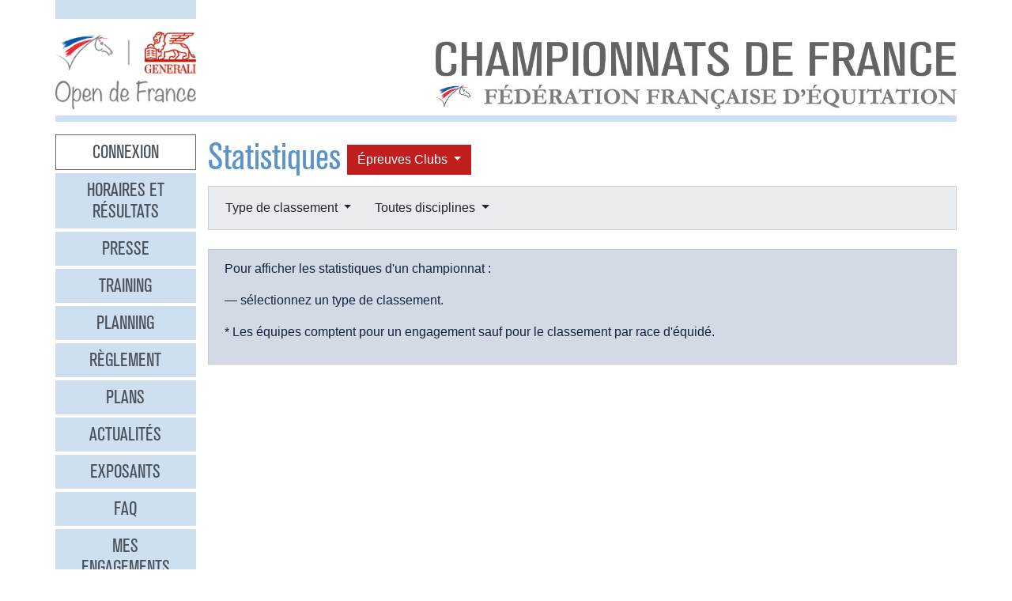

--- FILE ---
content_type: text/html
request_url: https://opendefrance.ffe.com/?cs=4.86c6c1cad88f857f2940b500f6c6a0cd2e2fc979593f994625bfbfc43950c1fed536987f51a300e751747488dab47d738ed43315f006a80d56629ba0cf3aedccb18e32b5e4f609a691b857139edc38fc23350af87d170b299a888d5947244e0eb2b9
body_size: 4945
content:
  <!DOCTYPE html PUBLIC "-//W3C//DTD XHTML 1.0 Transitional//EN" "http://www.w3.org/TR/xhtml1/DTD/xhtml1-transitional.dtd">
<html>
    <head>
      <meta content="width=device-width, initial-scale=1" name="viewport" />
      <meta content="text/html; charset=iso-8859-1" http-equiv="Content-Type" />
      <meta content="Les championnats de France d'équitation 2025 à Lamotte-Beuvron, Poneys du 5 au 13 juillet, Clubs du 19 au 27 juillet" name="description" />
      <title>
        GENERALI Open de France 2025 - Statistiques
      </title>
      <link href="img/favicone.png" rel="icon" type="image/png" />
      <link href="/css/36/gof.css" rel="stylesheet" type="text/css" />
      <link href="/css/36/fontawesome-all.min.css" rel="stylesheet" type="text/css" />
      <link href="/css/36/ffe_disciplines.css" rel="stylesheet" type="text/css" />
      <script src="/js/jquery-1.10.3.min.js" type="text/javascript">
      </script>
      <script src="/js/bootstrap.bundle.min.js" type="text/javascript">
      </script>
      <script src="/js/jquery.freezeheader.js" type="text/javascript">
      </script>
      <script src="/js/gof.js" type="text/javascript">
      </script>
      <script src="/js/jquery.flot.js" type="text/javascript">
      </script>
      <script src="/js/jquery.flot.orderBars.js" type="text/javascript">
      </script>
      <script src="/js/jquery.flot.stack.js" type="text/javascript">
      </script>
      <script src="/js/jquery.flot.tooltip.js" type="text/javascript">
      </script>
    </head>
    <body>
      <div class="modal" id="identification">
        <div class="modal-dialog">
          <div class="modal-content">
            <div class="modal-header">
              <h4 class="modal-title mb-0">
                Identification
              </h4>
              <button class="close" data-dismiss="modal" type="button">
                <i class="fal fa-times">
                </i>
              </button>
            </div>
            <div class="modal-body">
              <form action="https://www.telemat.org/FFE/sif/-login" class="form-inline" method="post" onsubmit="jQuery('[name=submit_ident] i', this).toggleClass('fa-sign-in fa-circle-notch fa-spin')">
                <input name="cs" type="hidden" value="4.[base64]" />
                <input class="form-control mr-1" name="login" placeholder="Identifiant" size="12" type="text" />
                <input class="form-control mr-1" name="passwd" placeholder="Mot de passe" size="12" type="password" />
                <button class="btn btn-primary" name="submit_ident" type="submit">
                  S'identifier 
                  <i class="far fa-fw fa-sign-in">
                  </i>
                </button>
              </form>
              <br />
            </div>
          </div>
        </div>
        <script>
          jQuery(function() {
})
        </script>
      </div>
      <div class="modal" id="modal-menu">
        <div class="modal-dialog">
          <div class="modal-content">
            <div class="menu list-group">
              <a class="list-group-item list-group-item-action border-0 text-center px-3 py-2 mb-2 mb-md-1 bg-secondary pointer cnx" data-target="#identification" data-toggle="modal" onclick="jQuery('#modal-menu').modal('hide')">Connexion</a>
              <a class="list-group-item list-group-item-action border-0 text-center px-3 py-2 mb-2 mb-md-1 bg-secondary" href="./?cs=4.a38cf7c5b55f1c0750aa4b3c2ab36c6fb1b1">Horaires et r&eacute;sultats</a>
              <a class="list-group-item list-group-item-action border-0 text-center px-3 py-2 mb-2 mb-md-1 bg-secondary" href="./?cs=4.429a07e645ed587421f3c0e86dc9f32ea5f7">Presse</a>
              <a class="list-group-item list-group-item-action border-0 text-center px-3 py-2 mb-2 mb-md-1 bg-secondary" href="./?cs=4.4c8fd215dba6d07cb4c4442f9dbf0ded92ce">Training</a>
              <a class="list-group-item list-group-item-action border-0 text-center px-3 py-2 mb-2 mb-md-1 bg-secondary" href="./?cs=4.5d985f4c2eda8f7ec5b3c90611b838aec4d6">Planning</a>
              <a class="list-group-item list-group-item-action border-0 text-center px-3 py-2 mb-2 mb-md-1 bg-secondary" href="./?cs=4.a08b60d90d4d83ade749c984c36c59ad9aae">R&egrave;glement</a>
              <a class="list-group-item list-group-item-action border-0 text-center px-3 py-2 mb-2 mb-md-1 bg-secondary" href="./?cs=4.539188e5d46d6ee198c12c91f98ad2c4fbda">Plans</a>
              <a class="list-group-item list-group-item-action border-0 text-center px-3 py-2 mb-2 mb-md-1 bg-secondary" href="./?cs=4.438a3d1684eb4db794c5ec64ef15df911a71">Actualit&eacute;s</a>
              <a class="list-group-item list-group-item-action border-0 text-center px-3 py-2 mb-2 mb-md-1 bg-secondary" href="./?cs=4.4a8bc16044d4e2e192fe6cf548ce02177433">Exposants</a>
              <a class="list-group-item list-group-item-action border-0 text-center px-3 py-2 mb-2 mb-md-1 bg-secondary" href="./?cs=4.b88e50fe3ab75525b3c82ed408bf52064551">FAQ</a>
              <a class="list-group-item list-group-item-action border-0 text-center px-3 py-2 mb-2 mb-md-1 bg-secondary" href="./?cs=4.7b8ca8c53da07555b231f660e7b1123e4b4c">Mes engagements</a>
              <a class="list-group-item list-group-item-action border-0 text-center px-3 py-2 mb-2 mb-md-1 active" href="./?cs=4.ad8ca440ac788de3e7e8141acd8151c7309e">Statistiques</a>
              <a class="list-group-item list-group-item-action border-0 text-center px-3 py-2 mb-2 mb-md-1 bg-secondary" href="./?cs=4.b287ca88ac587ade60f5deab9bd1c1750d20">Boxes</a>
              <a class="list-group-item list-group-item-action border-0 text-center px-3 py-2 mb-2 mb-md-1 bg-secondary" href="./?cs=4.b09811a941fb8d7ac959c36cfafa1529e0a2">Parking</a>
              <a class="list-group-item list-group-item-action border-0 text-center px-3 py-2 mb-2 mb-md-1 bg-secondary" href="./?cs=4.a38bed75c5142934e5c0e043359ee1d1da18">Hébergement</a>
              <a class="list-group-item list-group-item-action border-0 text-center px-3 py-2 mb-2 mb-md-1 bg-secondary" href="./?cs=4.b89af00498049e7c63f06f97f96ed6d7de13">Archives</a>
            </div>
            <div class="modal-footer">
              <button class="btn btn-light btn-sm" data-dismiss="modal" type="button">
                Fermer 
                <i class="fal fa-times">
                </i>
              </button>
            </div>
          </div>
        </div>
      </div>
      <div class="container-md px-0">
        <div class="row row-sm mb-3">
          <div class="col-md-3 col-lg-2">
            <div class="bg-secondary pt-3 pb-2">
            </div>
          </div>
        </div>
        <div class="row row-sm">
          <div class="col-5 col-sm-3 col-md-3 col-lg-2">
            <a class="ml-2 ml-md-0" href="/"><img alt="Generali Open de France" class="img-fluid d-block mx-auto" src="/img/2018/logo-gof.png" /></a>
          </div>
          <div class="col offset-sm-2 offset-lg-3 d-sm-flex">
            <div class="flex-fill d-flex flex-column justify-content-end align-items-end pr-2 pr-md-0">
              <img alt="Championnats de France 2025" class="img-fluid d-none d-sm-inline" src="/img/2019/titre.jpg" />
              <a class="btn btn-secondary d-md-none mt-2" data-target="#modal-menu" data-toggle="modal" href="javascript:void(0)">Entrer <i class="far fa-bars"></i></a>
            </div>
          </div>
        </div>
        <div class="mt-2 mb-3 bg-secondary p-1">
        </div>
        <div class="row row-sm">
          <div class="col-md-3 col-lg-2 d-none d-md-block">
            <div class="menu list-group">
              <a class="list-group-item list-group-item-action border-0 text-center px-3 py-2 mb-2 mb-md-1 bg-secondary pointer cnx" data-target="#identification" data-toggle="modal" onclick="jQuery('#modal-menu').modal('hide')">Connexion</a>
              <a class="list-group-item list-group-item-action border-0 text-center px-3 py-2 mb-2 mb-md-1 bg-secondary" href="./?cs=4.a38cf7c5b55f1c0750aa4b3c2ab36c6fb1b1">Horaires et r&eacute;sultats</a>
              <a class="list-group-item list-group-item-action border-0 text-center px-3 py-2 mb-2 mb-md-1 bg-secondary" href="./?cs=4.429a07e645ed587421f3c0e86dc9f32ea5f7">Presse</a>
              <a class="list-group-item list-group-item-action border-0 text-center px-3 py-2 mb-2 mb-md-1 bg-secondary" href="./?cs=4.4c8fd215dba6d07cb4c4442f9dbf0ded92ce">Training</a>
              <a class="list-group-item list-group-item-action border-0 text-center px-3 py-2 mb-2 mb-md-1 bg-secondary" href="./?cs=4.5d985f4c2eda8f7ec5b3c90611b838aec4d6">Planning</a>
              <a class="list-group-item list-group-item-action border-0 text-center px-3 py-2 mb-2 mb-md-1 bg-secondary" href="./?cs=4.a08b60d90d4d83ade749c984c36c59ad9aae">R&egrave;glement</a>
              <a class="list-group-item list-group-item-action border-0 text-center px-3 py-2 mb-2 mb-md-1 bg-secondary" href="./?cs=4.539188e5d46d6ee198c12c91f98ad2c4fbda">Plans</a>
              <a class="list-group-item list-group-item-action border-0 text-center px-3 py-2 mb-2 mb-md-1 bg-secondary" href="./?cs=4.438a3d1684eb4db794c5ec64ef15df911a71">Actualit&eacute;s</a>
              <a class="list-group-item list-group-item-action border-0 text-center px-3 py-2 mb-2 mb-md-1 bg-secondary" href="./?cs=4.4a8bc16044d4e2e192fe6cf548ce02177433">Exposants</a>
              <a class="list-group-item list-group-item-action border-0 text-center px-3 py-2 mb-2 mb-md-1 bg-secondary" href="./?cs=4.b88e50fe3ab75525b3c82ed408bf52064551">FAQ</a>
              <a class="list-group-item list-group-item-action border-0 text-center px-3 py-2 mb-2 mb-md-1 bg-secondary" href="./?cs=4.7b8ca8c53da07555b231f660e7b1123e4b4c">Mes engagements</a>
              <a class="list-group-item list-group-item-action border-0 text-center px-3 py-2 mb-2 mb-md-1 active" href="./?cs=4.ad8ca440ac788de3e7e8141acd8151c7309e">Statistiques</a>
              <a class="list-group-item list-group-item-action border-0 text-center px-3 py-2 mb-2 mb-md-1 bg-secondary" href="./?cs=4.b287ca88ac587ade60f5deab9bd1c1750d20">Boxes</a>
              <a class="list-group-item list-group-item-action border-0 text-center px-3 py-2 mb-2 mb-md-1 bg-secondary" href="./?cs=4.b09811a941fb8d7ac959c36cfafa1529e0a2">Parking</a>
              <a class="list-group-item list-group-item-action border-0 text-center px-3 py-2 mb-2 mb-md-1 bg-secondary" href="./?cs=4.a38bed75c5142934e5c0e043359ee1d1da18">Hébergement</a>
              <a class="list-group-item list-group-item-action border-0 text-center px-3 py-2 mb-2 mb-md-1 bg-secondary" href="./?cs=4.b89af00498049e7c63f06f97f96ed6d7de13">Archives</a>
            </div>
          </div>
          <div class="col-md-9 col-lg-10">
            <div class="px-2 px-md-0" id="page">
              <div class="d-flex align-items-center">
                <h1>
                  Statistiques
                </h1>
                <div class="dropdown ml-2">
                  <button class="btn dropdown-toggle btn-clubs" data-toggle="dropdown" type="button">
                    &Eacute;preuves 
                    Clubs
                  </button>
                  <div class="dropdown-menu">
                    <a class="dropdown-item" href="./?cs=4.95c6e1d1dfb6d107c9f4b104aeb56378e1cfc979593f994625bfbfc43950c1fed536987f51a300e751747488dab47d738ed43315f006a80d56629ba0cf3aedccb18e32b5e4f609a691b857139edc38fc23350af87d170b299a888d5947244e0eb2b9">&Eacute;preuves Poneys</a>
                    <a class="dropdown-item active" href="./?cs=4.86c6c1cad88f857f2940b500f6c6a0cd2e2fc979593f994625bfbfc43950c1fed536987f51a300e751747488dab47d738ed43315f006a80d56629ba0cf3aedccb18e32b5e4f609a691b857139edc38fc23350af87d170b299a888d5947244e0eb2b9">&Eacute;preuves Clubs</a>
                  </div>
                </div>
              </div>
              <div class="card bg-light mb-4">
                <div class="d-flex p-2" id="board-chpt-stats">
                  <div class="btn-group mr-1">
                    <button class="btn dropdown-toggle btn-light" data-toggle="dropdown" type="button">
                      Type de classement
                    </button>
                    <div class="dropdown-menu">
                      <a class="dropdown-item" href="./?cs=4.80c6c1cad88f857f2940b500f6c6a0cd2e2fc979593f994625bfbfc43950c1fed536b36fd2e40e3a27650c9bce0c0abf2a3c3315f006a80d56629ba0cf3aedccb18e32b5e4f609a691b857139edc38fc23350af87d170b299a888d5947244e0eb2b9">Type de classement</a>
                      <div class="dropdown-divider">
                      </div>
                      <a class="dropdown-item" href="./?cs=4.81c6879302ec4e4ff17e27623f70fc5846654276fb324677e833b1b9cfa746f765fc16cfd18a3ae63ab816c2308efac3f58e722045679db253d534b3e6e8e416f795b79d3d942c30fd9802045a7ceed7cd917071a9dba6e207e36f9b2ce6ccfbef7d">Par r&eacute;gion</a>
                      <a class="dropdown-item" href="./?cs=4.80c6d8c3381557026cb418b1d1202b3838154276fb324677e833b1b9cfa746f765fc16cfd18a3ae63ab816c2308efac3f58e722045679db253d534b3e6e8e416f795b79d3d942c30fd9802045a7ceed7cd917071a9dba6e207e36f9b2ce6ccfbef7d">Par d&eacute;partement</a>
                      <a class="dropdown-item" href="./?cs=4.2fc6ae5ca76798eb77a7ceec5ea53b4093a831e6d1b3ce62a472b9d037102e40702435ad70b107d6922ef797428f63c83169a3876cc94e688689bb5f6c2730646cdf90e47a295531e3c7c2a69df9fbc43cc2fd7d515d74bda577d7bfd1b134dff315">Par club</a>
                      <a class="dropdown-item" href="./?cs=4.8ac600fc4437394f76f9315d53c27b4471a04276fb324677e833b1b9cfa746f765fc16cfd18a3ae63ab816c2308efac3f58e722045679db253d534b3e6e8e416f795b79d3d942c30fd9802045a7ceed7cd917071a9dba6e207e36f9b2ce6ccfbef7d">National</a>
                      <a class="dropdown-item" href="./?cs=4.22c6361e4f8e04cc35db5335f6a47af4fb2c31e6d1b3ce62a472b9d037102e40702435ad70b107d6922ef797428f63c83169a3876cc94e688689bb5f6c2730646cdf90e47a295531e3c7c2a69df9fbc43cc2fd7d515d74bda577d7bfd1b134dff315">Par race d'&eacute;quid&eacute;</a>
                    </div>
                  </div>
                  <div class="btn-group mr-1">
                    <button class="btn dropdown-toggle btn-light" data-toggle="dropdown" type="button">
                      Toutes disciplines
                    </button>
                    <div class="dropdown-menu">
                      <a class="dropdown-item" href="./?cs=4.80c6c1cad88f857f2940b500f6c6a0cd2e2fc979593f994625bfbfc43950c1fed536b36fd2e40e3a27650c9bce0c0abf2a3c3315f006a80d56629ba0cf3aedccb18e32b5e4f609a691b857139edc38fc23350af87d170b299a888d5947244e0eb2b9">Toutes disciplines</a>
                      <div class="dropdown-divider">
                      </div>
                      <a class="dropdown-item" href="./?cs=4.9ec6a0f1edd19c5600932f76ed40ffeb9e6b445748fb94e005b6c85f16fd12979f9152b707fafbd48b84fe8f12b837a3d3632b6505adf5e84a56aabb616d2e8026a13d6a4d1a7add51320011a5224c191875f3106f06d01da05f0903a142eecc4599"><i class="ffe-disc ffe-disc_01 ffe-xl text-disc-01" data-disc="01"></i> CSO                                     </a>
                      <a class="dropdown-item" href="./?cs=4.9dc6b0394e00c6ac13edeec7866b80ccf035445748fb94e005b6c85f16fd12979f9152b707fafbd48b84fe8f12b837a3d3632b6505adf5e84a56aabb616d2e8026a13d6a4d1a7add51320011a5224c191875f3106f06d01da05f0903a142eecc4599"><i class="ffe-disc ffe-disc_02 ffe-xl text-disc-02" data-disc="02"></i> CCE                                     </a>
                      <a class="dropdown-item" href="./?cs=4.9cc6d339a2c6a138f3f68f6b326d54789963445748fb94e005b6c85f16fd12979f9152b707fafbd48b84fe8f12b837a3d3632b6505adf5e84a56aabb616d2e8026a13d6a4d1a7add51320011a5224c191875f3106f06d01da05f0903a142eecc4599"><i class="ffe-disc ffe-disc_03 ffe-xl text-disc-03" data-disc="03"></i> Dressage                                </a>
                      <a class="dropdown-item" href="./?cs=4.9cc6993acf098fc031c3da0bca7b62b53463445748fb94e005b6c85f16fd12979f9152b707fafbd48b84fe8f12b837a3d3632b6505adf5e84a56aabb616d2e8026a13d6a4d1a7add51320011a5224c191875f3106f06d01da05f0903a142eecc4599"><i class="ffe-disc ffe-disc_12 ffe-xl text-disc-12" data-disc="12"></i> Equifeel                                </a>
                      <a class="dropdown-item" href="./?cs=4.99c662926bd631ec051212f2227b27aa0acc445748fb94e005b6c85f16fd12979f9152b707fafbd48b84fe8f12b837a3d3632b6505adf5e84a56aabb616d2e8026a13d6a4d1a7add51320011a5224c191875f3106f06d01da05f0903a142eecc4599"><i class="ffe-disc ffe-disc_17 ffe-xl text-disc-17" data-disc="17"></i> Attelage                                </a>
                      <a class="dropdown-item" href="./?cs=4.9ec6a2c7ae2efa36c6759737e0e748735150445748fb94e005b6c85f16fd12979f9152b707fafbd48b84fe8f12b837a3d3632b6505adf5e84a56aabb616d2e8026a13d6a4d1a7add51320011a5224c191875f3106f06d01da05f0903a142eecc4599"><i class="ffe-disc ffe-disc_23 ffe-xl text-disc-23" data-disc="23"></i> Tir à l arc à cheval                    </a>
                      <a class="dropdown-item" href="./?cs=4.9ec6e99b5fad0b0f5e55f947e6b07f1d2877445748fb94e005b6c85f16fd12979f9152b707fafbd48b84fe8f12b837a3d3632b6505adf5e84a56aabb616d2e8026a13d6a4d1a7add51320011a5224c191875f3106f06d01da05f0903a142eecc4599"><i class="ffe-disc ffe-disc_32 ffe-xl text-disc-32" data-disc="32"></i> Endurance                               </a>
                      <a class="dropdown-item" href="./?cs=4.9fc65b290794047285d8c5afcde5da39edb8445748fb94e005b6c85f16fd12979f9152b707fafbd48b84fe8f12b837a3d3632b6505adf5e84a56aabb616d2e8026a13d6a4d1a7add51320011a5224c191875f3106f06d01da05f0903a142eecc4599"><i class="ffe-disc ffe-disc_33 ffe-xl text-disc-33" data-disc="33"></i> Hunter                                  </a>
                      <a class="dropdown-item" href="./?cs=4.98c63548edddda189fb5fe601ea75a8d7f6d445748fb94e005b6c85f16fd12979f9152b707fafbd48b84fe8f12b837a3d3632b6505adf5e84a56aabb616d2e8026a13d6a4d1a7add51320011a5224c191875f3106f06d01da05f0903a142eecc4599"><i class="ffe-disc ffe-disc_34 ffe-xl text-disc-34" data-disc="34"></i> TREC                                    </a>
                      <a class="dropdown-item" href="./?cs=4.9ec656c82f4d6b77b46c66aeadb8e27aa1eb445748fb94e005b6c85f16fd12979f9152b707fafbd48b84fe8f12b837a3d3632b6505adf5e84a56aabb616d2e8026a13d6a4d1a7add51320011a5224c191875f3106f06d01da05f0903a142eecc4599"><i class="ffe-disc ffe-disc_45 ffe-xl text-disc-45" data-disc="45"></i> Western                                 </a>
                      <a class="dropdown-item" href="./?cs=4.9bc630ac9df83783e2354aee03a5b6dc091c445748fb94e005b6c85f16fd12979f9152b707fafbd48b84fe8f12b837a3d3632b6505adf5e84a56aabb616d2e8026a13d6a4d1a7add51320011a5224c191875f3106f06d01da05f0903a142eecc4599"><i class="ffe-disc ffe-disc_15 ffe-xl text-disc-15" data-disc="15"></i> Ride and Run                            </a>
                      <a class="dropdown-item" href="./?cs=4.98c6c4e581865e3351b2a00ee1b67f4a17ce445748fb94e005b6c85f16fd12979f9152b707fafbd48b84fe8f12b837a3d3632b6505adf5e84a56aabb616d2e8026a13d6a4d1a7add51320011a5224c191875f3106f06d01da05f0903a142eecc4599"><i class="ffe-disc ffe-disc_16 ffe-xl text-disc-16" data-disc="16"></i> Ride and Bike                           </a>
                      <a class="dropdown-item" href="./?cs=4.94c6a93d74e413214541a929aef4a3cf940c445748fb94e005b6c85f16fd12979f9152b707fafbd48b84fe8f12b837a3d3632b6505adf5e84a56aabb616d2e8026a13d6a4d1a7add51320011a5224c191875f3106f06d01da05f0903a142eecc4599"><i class="ffe-disc ffe-disc_29 ffe-xl text-disc-29" data-disc="29"></i> Equifun                                 </a>
                      <a class="dropdown-item" href="./?cs=4.9dc699b8600724870b9ba17a5840ad6fac77445748fb94e005b6c85f16fd12979f9152b707fafbd48b84fe8f12b837a3d3632b6505adf5e84a56aabb616d2e8026a13d6a4d1a7add51320011a5224c191875f3106f06d01da05f0903a142eecc4599"><i class="ffe-disc ffe-disc_13 ffe-xl text-disc-13" data-disc="13"></i> Para Dressage                           </a>
                      <a class="dropdown-item" href="./?cs=4.9cc65abb003702e2a05f6849efa093d742dc445748fb94e005b6c85f16fd12979f9152b707fafbd48b84fe8f12b837a3d3632b6505adf5e84a56aabb616d2e8026a13d6a4d1a7add51320011a5224c191875f3106f06d01da05f0903a142eecc4599"><i class="ffe-disc ffe-disc_21 ffe-xl text-disc-21" data-disc="21"></i> Travail a pied                          </a>
                    </div>
                  </div>
                </div>
              </div>
              <div class="alert alert-info">
                <p>
                  Pour afficher les statistiques d'un championnat : 
                </p>
                <p>
                  <p>
                    &mdash; sélectionnez un type de classement.
                  </p>
                </p>
                <p>
                  * Les équipes comptent pour un engagement sauf pour le classement par race d'&eacute;quid&eacute;.
                </p>
              </div>
            </div>
          </div>
        </div>
        <div class="bg-secondary p-2 my-2 text-right">
          <span class="d-none d-md-inline">Restez connectés </span>
          <a class="btn btn-link" href="http://www.facebook.com/pages/GENERALI-OPEN-DE-FRANCE-Page-Officielle/150649951669778" target="_blank"><i class="fab fa-facebook couleur-facebook fa-2x"></i></a>
          <a class="btn btn-link" href="https://www.instagram.com/generali.opendefrance/" target="_blank"><i class="fab fa-instagram couleur-instagram fa-2x"></i></a>
          <a class="btn btn-link" href="https://www.ffe.com" target="_blank"><img alt="FFE" src="/img/2019/logo-ffe.png" title="FFE" /></a>
          <a class="btn btn-link" href="https://www.ffe.com/parc" target="_blank"><img alt="Parc équestre fédéral" src="/img/2019/logo-parc.png" title="Parc équestre fédéral" /></a>
          <a class="btn btn-link" href="https://www.generali.fr" target="_blank"><img alt="Generali" src="/img/2019/logo-generali.png" title="Generali" /></a>
          <a class="btn btn-link" href="http://www.regioncentre.fr" target="_blank"><img alt="Région Centre" src="/img/2017/logo-regioncentre.jpg" title="Région Centre" /></a>
          <a class="btn btn-link" href="http://www.le-loir-et-cher.fr" target="_blank"><img alt="Loir et Cher" src="/img/2019/logo-loiretcher.png" title="Loir et Cher" /></a>
        </div>
      </div>
      <div id="credits">
        <a href="http://sports.eii.fr" target="_blank">R&eacute;alisation <span class="nom e2i">SAS</span><img src="img/logo_e2i_sports.png" style="vertical-align:middle;" /></a>
         &mdash; 
        <a class="pointer" data-target="#identification" data-toggle="modal">Connexion</a>
         &mdash; 
        <a href="./?cs=4.548c0e66b01bed30fc286c7674355c1045599001a7b9eb469d332522f2b7abcfa599">Mentions légales</a>
         &mdash; 
        <a href="https://www.ffe.com/rgpd" target="_blank">Politique de confidentialité</a>
      </div>
      <script>
        var _paq = window._paq = window._paq || [];
                      // tracker methods like 'setCustomDimension' should be called before 'trackPageView'
                      _paq.push(['trackPageView']);
                      _paq.push(['enableLinkTracking']);
                      (function() {
                          var u='https://matomo.ffe.com/';
                          _paq.push(['setTrackerUrl', u+'matomo.php']);
                          _paq.push(['setSiteId', '14']);
                          var d=document, g=d.createElement('script'), s=d.getElementsByTagName('script')[0];
                          g.async=true; g.src=u+'matomo.js'; s.parentNode.insertBefore(g,s);
                      })();
      </script>
    </body>
  </html>


--- FILE ---
content_type: text/javascript
request_url: https://opendefrance.ffe.com/js/jquery.flot.js
body_size: 52300
content:
(function($){$.color={};$.color.make=function(r,g,b,a){var o={};o.r=r||0;o.g=g||0;o.b=b||0;o.a=a!=null?a:1;o.add=function(c,d){for(var i=0;i<c.length;++i)o[c.charAt(i)]+=d;return o.normalize()};o.scale=function(c,f){for(var i=0;i<c.length;++i)o[c.charAt(i)]*=f;return o.normalize()};o.toString=function(){if(o.a>=1){return"rgb("+[o.r,o.g,o.b].join(",")+")"}else{return"rgba("+[o.r,o.g,o.b,o.a].join(",")+")"}};o.normalize=function(){function clamp(min,value,max){return value<min?min:value>max?max:value}o.r=clamp(0,parseInt(o.r),255);o.g=clamp(0,parseInt(o.g),255);o.b=clamp(0,parseInt(o.b),255);o.a=clamp(0,o.a,1);return o};o.clone=function(){return $.color.make(o.r,o.b,o.g,o.a)};return o.normalize()};$.color.extract=function(elem,css){var c;do{c=elem.css(css).toLowerCase();if(c!=""&&c!="transparent")break;elem=elem.parent()}while(elem.length&&!$.nodeName(elem.get(0),"body"));if(c=="rgba(0, 0, 0, 0)")c="transparent";return $.color.parse(c)};$.color.parse=function(str){var res,m=$.color.make;if(res=/rgb\(\s*([0-9]{1,3})\s*,\s*([0-9]{1,3})\s*,\s*([0-9]{1,3})\s*\)/.exec(str))return m(parseInt(res[1],10),parseInt(res[2],10),parseInt(res[3],10));if(res=/rgba\(\s*([0-9]{1,3})\s*,\s*([0-9]{1,3})\s*,\s*([0-9]{1,3})\s*,\s*([0-9]+(?:\.[0-9]+)?)\s*\)/.exec(str))return m(parseInt(res[1],10),parseInt(res[2],10),parseInt(res[3],10),parseFloat(res[4]));if(res=/rgb\(\s*([0-9]+(?:\.[0-9]+)?)\%\s*,\s*([0-9]+(?:\.[0-9]+)?)\%\s*,\s*([0-9]+(?:\.[0-9]+)?)\%\s*\)/.exec(str))return m(parseFloat(res[1])*2.55,parseFloat(res[2])*2.55,parseFloat(res[3])*2.55);if(res=/rgba\(\s*([0-9]+(?:\.[0-9]+)?)\%\s*,\s*([0-9]+(?:\.[0-9]+)?)\%\s*,\s*([0-9]+(?:\.[0-9]+)?)\%\s*,\s*([0-9]+(?:\.[0-9]+)?)\s*\)/.exec(str))return m(parseFloat(res[1])*2.55,parseFloat(res[2])*2.55,parseFloat(res[3])*2.55,parseFloat(res[4]));if(res=/#([a-fA-F0-9]{2})([a-fA-F0-9]{2})([a-fA-F0-9]{2})/.exec(str))return m(parseInt(res[1],16),parseInt(res[2],16),parseInt(res[3],16));if(res=/#([a-fA-F0-9])([a-fA-F0-9])([a-fA-F0-9])/.exec(str))return m(parseInt(res[1]+res[1],16),parseInt(res[2]+res[2],16),parseInt(res[3]+res[3],16));var name=$.trim(str).toLowerCase();if(name=="transparent")return m(255,255,255,0);else{res=lookupColors[name]||[0,0,0];return m(res[0],res[1],res[2])}};var lookupColors={aqua:[0,255,255],azure:[240,255,255],beige:[245,245,220],black:[0,0,0],blue:[0,0,255],brown:[165,42,42],cyan:[0,255,255],darkblue:[0,0,139],darkcyan:[0,139,139],darkgrey:[169,169,169],darkgreen:[0,100,0],darkkhaki:[189,183,107],darkmagenta:[139,0,139],darkolivegreen:[85,107,47],darkorange:[255,140,0],darkorchid:[153,50,204],darkred:[139,0,0],darksalmon:[233,150,122],darkviolet:[148,0,211],fuchsia:[255,0,255],gold:[255,215,0],green:[0,128,0],indigo:[75,0,130],khaki:[240,230,140],lightblue:[173,216,230],lightcyan:[224,255,255],lightgreen:[144,238,144],lightgrey:[211,211,211],lightpink:[255,182,193],lightyellow:[255,255,224],lime:[0,255,0],magenta:[255,0,255],maroon:[128,0,0],navy:[0,0,128],olive:[128,128,0],orange:[255,165,0],pink:[255,192,203],purple:[128,0,128],violet:[128,0,128],red:[255,0,0],silver:[192,192,192],white:[255,255,255],yellow:[255,255,0]}})(jQuery);(function($){var hasOwnProperty=Object.prototype.hasOwnProperty;function Canvas(cls,container){var element=container.children("."+cls)[0];if(element==null){element=document.createElement("canvas");element.className=cls;$(element).css({direction:"ltr",position:"absolute",left:0,top:0}).appendTo(container);if(!element.getContext){if(window.G_vmlCanvasManager){element=window.G_vmlCanvasManager.initElement(element)}else{throw new Error("Canvas is not available. If you're using IE with a fall-back such as Excanvas, then there's either a mistake in your conditional include, or the page has no DOCTYPE and is rendering in Quirks Mode.")}}}this.element=element;var context=this.context=element.getContext("2d");var devicePixelRatio=window.devicePixelRatio||1,backingStoreRatio=context.webkitBackingStorePixelRatio||context.mozBackingStorePixelRatio||context.msBackingStorePixelRatio||context.oBackingStorePixelRatio||context.backingStorePixelRatio||1;this.pixelRatio=devicePixelRatio/backingStoreRatio;this.resize(container.width(),container.height());this.textContainer=null;this.text={};this._textCache={}}Canvas.prototype.resize=function(width,height){if(width<=0||height<=0){throw new Error("Invalid dimensions for plot, width = "+width+", height = "+height)}var element=this.element,context=this.context,pixelRatio=this.pixelRatio;if(this.width!=width){element.width=width*pixelRatio;element.style.width=width+"px";this.width=width}if(this.height!=height){element.height=height*pixelRatio;element.style.height=height+"px";this.height=height}context.restore();context.save();context.scale(pixelRatio,pixelRatio)};Canvas.prototype.clear=function(){this.context.clearRect(0,0,this.width,this.height)};Canvas.prototype.render=function(){var cache=this._textCache;for(var layerKey in cache){if(hasOwnProperty.call(cache,layerKey)){var layer=this.getTextLayer(layerKey),layerCache=cache[layerKey];layer.hide();for(var styleKey in layerCache){if(hasOwnProperty.call(layerCache,styleKey)){var styleCache=layerCache[styleKey];for(var key in styleCache){if(hasOwnProperty.call(styleCache,key)){var positions=styleCache[key].positions;for(var i=0,position;position=positions[i];i++){if(position.active){if(!position.rendered){layer.append(position.element);position.rendered=true}}else{positions.splice(i--,1);if(position.rendered){position.element.detach()}}}if(positions.length==0){delete styleCache[key]}}}}}layer.show()}}};Canvas.prototype.getTextLayer=function(classes){var layer=this.text[classes];if(layer==null){if(this.textContainer==null){this.textContainer=$("<div class='flot-text'></div>").css({position:"absolute",top:0,left:0,bottom:0,right:0,"font-size":"smaller",color:"#545454"}).insertAfter(this.element)}layer=this.text[classes]=$("<div></div>").addClass(classes).css({position:"absolute",top:0,left:0,bottom:0,right:0}).appendTo(this.textContainer)}return layer};Canvas.prototype.getTextInfo=function(layer,text,font,angle,width){var textStyle,layerCache,styleCache,info;text=""+text;if(typeof font==="object"){textStyle=font.style+" "+font.variant+" "+font.weight+" "+font.size+"px/"+font.lineHeight+"px "+font.family}else{textStyle=font}layerCache=this._textCache[layer];if(layerCache==null){layerCache=this._textCache[layer]={}}styleCache=layerCache[textStyle];if(styleCache==null){styleCache=layerCache[textStyle]={}}info=styleCache[text];if(info==null){var element=$("<div></div>").html(text).css({position:"absolute","max-width":width,top:-9999}).appendTo(this.getTextLayer(layer));if(typeof font==="object"){element.css({font:textStyle,color:font.color})}else if(typeof font==="string"){element.addClass(font)}info=styleCache[text]={width:element.outerWidth(true),height:element.outerHeight(true),element:element,positions:[]};element.detach()}return info};Canvas.prototype.addText=function(layer,x,y,text,font,angle,width,halign,valign){var info=this.getTextInfo(layer,text,font,angle,width),positions=info.positions;if(halign=="center"){x-=info.width/2}else if(halign=="right"){x-=info.width}if(valign=="middle"){y-=info.height/2}else if(valign=="bottom"){y-=info.height}for(var i=0,position;position=positions[i];i++){if(position.x==x&&position.y==y){position.active=true;return}}position={active:true,rendered:false,element:positions.length?info.element.clone():info.element,x:x,y:y};positions.push(position);position.element.css({top:Math.round(y),left:Math.round(x),"text-align":halign})};Canvas.prototype.removeText=function(layer,x,y,text,font,angle){if(text==null){var layerCache=this._textCache[layer];if(layerCache!=null){for(var styleKey in layerCache){if(hasOwnProperty.call(layerCache,styleKey)){var styleCache=layerCache[styleKey];for(var key in styleCache){if(hasOwnProperty.call(styleCache,key)){var positions=styleCache[key].positions;for(var i=0,position;position=positions[i];i++){position.active=false}}}}}}}else{var positions=this.getTextInfo(layer,text,font,angle).positions;for(var i=0,position;position=positions[i];i++){if(position.x==x&&position.y==y){position.active=false}}}};function Plot(placeholder,data_,options_,plugins){var series=[],options={colors:["#edc240","#afd8f8","#cb4b4b","#4da74d","#9440ed"],legend:{show:true,noColumns:1,labelFormatter:null,labelBoxBorderColor:"#ccc",container:null,position:"ne",margin:5,backgroundColor:null,backgroundOpacity:.85,sorted:null},xaxis:{show:null,position:"bottom",mode:null,font:null,color:null,tickColor:null,transform:null,inverseTransform:null,min:null,max:null,autoscaleMargin:null,ticks:null,tickFormatter:null,labelWidth:null,labelHeight:null,reserveSpace:null,tickLength:null,alignTicksWithAxis:null,tickDecimals:null,tickSize:null,minTickSize:null},yaxis:{autoscaleMargin:.02,position:"left"},xaxes:[],yaxes:[],series:{points:{show:false,radius:3,lineWidth:2,fill:true,fillColor:"#ffffff",symbol:"circle"},lines:{lineWidth:2,fill:false,fillColor:null,steps:false},bars:{show:false,lineWidth:2,barWidth:1,fill:true,fillColor:null,align:"left",horizontal:false,zero:true},shadowSize:3,highlightColor:null},grid:{show:true,aboveData:false,color:"#545454",backgroundColor:null,borderColor:null,tickColor:null,margin:0,labelMargin:5,axisMargin:8,borderWidth:2,minBorderMargin:null,markings:null,markingsColor:"#f4f4f4",markingsLineWidth:2,clickable:false,hoverable:false,autoHighlight:true,mouseActiveRadius:10},interaction:{redrawOverlayInterval:1e3/60},hooks:{}},surface=null,overlay=null,eventHolder=null,ctx=null,octx=null,xaxes=[],yaxes=[],plotOffset={left:0,right:0,top:0,bottom:0},plotWidth=0,plotHeight=0,hooks={processOptions:[],processRawData:[],processDatapoints:[],processOffset:[],drawBackground:[],drawSeries:[],draw:[],bindEvents:[],drawOverlay:[],shutdown:[]},plot=this;plot.setData=setData;plot.setupGrid=setupGrid;plot.draw=draw;plot.getPlaceholder=function(){return placeholder};plot.getCanvas=function(){return surface.element};plot.getPlotOffset=function(){return plotOffset};plot.width=function(){return plotWidth};plot.height=function(){return plotHeight};plot.offset=function(){var o=eventHolder.offset();o.left+=plotOffset.left;o.top+=plotOffset.top;return o};plot.getData=function(){return series};plot.getAxes=function(){var res={},i;$.each(xaxes.concat(yaxes),function(_,axis){if(axis)res[axis.direction+(axis.n!=1?axis.n:"")+"axis"]=axis});return res};plot.getXAxes=function(){return xaxes};plot.getYAxes=function(){return yaxes};plot.c2p=canvasToAxisCoords;plot.p2c=axisToCanvasCoords;plot.getOptions=function(){return options};plot.highlight=highlight;plot.unhighlight=unhighlight;plot.triggerRedrawOverlay=triggerRedrawOverlay;plot.pointOffset=function(point){return{left:parseInt(xaxes[axisNumber(point,"x")-1].p2c(+point.x)+plotOffset.left,10),top:parseInt(yaxes[axisNumber(point,"y")-1].p2c(+point.y)+plotOffset.top,10)}};plot.shutdown=shutdown;plot.destroy=function(){shutdown();placeholder.removeData("plot").empty();series=[];options=null;surface=null;overlay=null;eventHolder=null;ctx=null;octx=null;xaxes=[];yaxes=[];hooks=null;highlights=[];plot=null};plot.resize=function(){var width=placeholder.width(),height=placeholder.height();surface.resize(width,height);overlay.resize(width,height)};plot.hooks=hooks;initPlugins(plot);parseOptions(options_);setupCanvases();setData(data_);setupGrid();draw();bindEvents();function executeHooks(hook,args){args=[plot].concat(args);for(var i=0;i<hook.length;++i)hook[i].apply(this,args)}function initPlugins(){var classes={Canvas:Canvas};for(var i=0;i<plugins.length;++i){var p=plugins[i];p.init(plot,classes);if(p.options)$.extend(true,options,p.options)}}function parseOptions(opts){$.extend(true,options,opts);if(opts&&opts.colors){options.colors=opts.colors}if(options.xaxis.color==null)options.xaxis.color=$.color.parse(options.grid.color).scale("a",.22).toString();if(options.yaxis.color==null)options.yaxis.color=$.color.parse(options.grid.color).scale("a",.22).toString();if(options.xaxis.tickColor==null)options.xaxis.tickColor=options.grid.tickColor||options.xaxis.color;if(options.yaxis.tickColor==null)options.yaxis.tickColor=options.grid.tickColor||options.yaxis.color;if(options.grid.borderColor==null)options.grid.borderColor=options.grid.color;if(options.grid.tickColor==null)options.grid.tickColor=$.color.parse(options.grid.color).scale("a",.22).toString();var i,axisOptions,axisCount,fontSize=placeholder.css("font-size"),fontSizeDefault=fontSize?+fontSize.replace("px",""):13,fontDefaults={style:placeholder.css("font-style"),size:Math.round(.8*fontSizeDefault),variant:placeholder.css("font-variant"),weight:placeholder.css("font-weight"),family:placeholder.css("font-family")};axisCount=options.xaxes.length||1;for(i=0;i<axisCount;++i){axisOptions=options.xaxes[i];if(axisOptions&&!axisOptions.tickColor){axisOptions.tickColor=axisOptions.color}axisOptions=$.extend(true,{},options.xaxis,axisOptions);options.xaxes[i]=axisOptions;if(axisOptions.font){axisOptions.font=$.extend({},fontDefaults,axisOptions.font);if(!axisOptions.font.color){axisOptions.font.color=axisOptions.color}if(!axisOptions.font.lineHeight){axisOptions.font.lineHeight=Math.round(axisOptions.font.size*1.15)}}}axisCount=options.yaxes.length||1;for(i=0;i<axisCount;++i){axisOptions=options.yaxes[i];if(axisOptions&&!axisOptions.tickColor){axisOptions.tickColor=axisOptions.color}axisOptions=$.extend(true,{},options.yaxis,axisOptions);options.yaxes[i]=axisOptions;if(axisOptions.font){axisOptions.font=$.extend({},fontDefaults,axisOptions.font);if(!axisOptions.font.color){axisOptions.font.color=axisOptions.color}if(!axisOptions.font.lineHeight){axisOptions.font.lineHeight=Math.round(axisOptions.font.size*1.15)}}}if(options.xaxis.noTicks&&options.xaxis.ticks==null)options.xaxis.ticks=options.xaxis.noTicks;if(options.yaxis.noTicks&&options.yaxis.ticks==null)options.yaxis.ticks=options.yaxis.noTicks;if(options.x2axis){options.xaxes[1]=$.extend(true,{},options.xaxis,options.x2axis);options.xaxes[1].position="top"}if(options.y2axis){options.yaxes[1]=$.extend(true,{},options.yaxis,options.y2axis);options.yaxes[1].position="right"}if(options.grid.coloredAreas)options.grid.markings=options.grid.coloredAreas;if(options.grid.coloredAreasColor)options.grid.markingsColor=options.grid.coloredAreasColor;if(options.lines)$.extend(true,options.series.lines,options.lines);if(options.points)$.extend(true,options.series.points,options.points);if(options.bars)$.extend(true,options.series.bars,options.bars);if(options.shadowSize!=null)options.series.shadowSize=options.shadowSize;if(options.highlightColor!=null)options.series.highlightColor=options.highlightColor;for(i=0;i<options.xaxes.length;++i)getOrCreateAxis(xaxes,i+1).options=options.xaxes[i];for(i=0;i<options.yaxes.length;++i)getOrCreateAxis(yaxes,i+1).options=options.yaxes[i];for(var n in hooks)if(options.hooks[n]&&options.hooks[n].length)hooks[n]=hooks[n].concat(options.hooks[n]);executeHooks(hooks.processOptions,[options])}function setData(d){series=parseData(d);fillInSeriesOptions();processData()}function parseData(d){var res=[];for(var i=0;i<d.length;++i){var s=$.extend(true,{},options.series);if(d[i].data!=null){s.data=d[i].data;delete d[i].data;$.extend(true,s,d[i]);d[i].data=s.data}else s.data=d[i];res.push(s)}return res}function axisNumber(obj,coord){var a=obj[coord+"axis"];if(typeof a=="object")a=a.n;if(typeof a!="number")a=1;return a}function allAxes(){return $.grep(xaxes.concat(yaxes),function(a){return a})}function canvasToAxisCoords(pos){var res={},i,axis;for(i=0;i<xaxes.length;++i){axis=xaxes[i];if(axis&&axis.used)res["x"+axis.n]=axis.c2p(pos.left)}for(i=0;i<yaxes.length;++i){axis=yaxes[i];if(axis&&axis.used)res["y"+axis.n]=axis.c2p(pos.top)}if(res.x1!==undefined)res.x=res.x1;if(res.y1!==undefined)res.y=res.y1;return res}function axisToCanvasCoords(pos){var res={},i,axis,key;for(i=0;i<xaxes.length;++i){axis=xaxes[i];if(axis&&axis.used){key="x"+axis.n;if(pos[key]==null&&axis.n==1)key="x";if(pos[key]!=null){res.left=axis.p2c(pos[key]);break}}}for(i=0;i<yaxes.length;++i){axis=yaxes[i];if(axis&&axis.used){key="y"+axis.n;if(pos[key]==null&&axis.n==1)key="y";if(pos[key]!=null){res.top=axis.p2c(pos[key]);break}}}return res}function getOrCreateAxis(axes,number){if(!axes[number-1])axes[number-1]={n:number,direction:axes==xaxes?"x":"y",options:$.extend(true,{},axes==xaxes?options.xaxis:options.yaxis)};return axes[number-1]}function fillInSeriesOptions(){var neededColors=series.length,maxIndex=-1,i;for(i=0;i<series.length;++i){var sc=series[i].color;if(sc!=null){neededColors--;if(typeof sc=="number"&&sc>maxIndex){maxIndex=sc}}}if(neededColors<=maxIndex){neededColors=maxIndex+1}var c,colors=[],colorPool=options.colors,colorPoolSize=colorPool.length,variation=0;for(i=0;i<neededColors;i++){c=$.color.parse(colorPool[i%colorPoolSize]||"#666");if(i%colorPoolSize==0&&i){if(variation>=0){if(variation<.5){variation=-variation-.2}else variation=0}else variation=-variation}colors[i]=c.scale("rgb",1+variation)}var colori=0,s;for(i=0;i<series.length;++i){s=series[i];if(s.color==null){s.color=colors[colori].toString();++colori}else if(typeof s.color=="number")s.color=colors[s.color].toString();if(s.lines.show==null){var v,show=true;for(v in s)if(s[v]&&s[v].show){show=false;break}if(show)s.lines.show=true}if(s.lines.zero==null){s.lines.zero=!!s.lines.fill}s.xaxis=getOrCreateAxis(xaxes,axisNumber(s,"x"));s.yaxis=getOrCreateAxis(yaxes,axisNumber(s,"y"))}}function processData(){var topSentry=Number.POSITIVE_INFINITY,bottomSentry=Number.NEGATIVE_INFINITY,fakeInfinity=Number.MAX_VALUE,i,j,k,m,length,s,points,ps,x,y,axis,val,f,p,data,format;function updateAxis(axis,min,max){if(min<axis.datamin&&min!=-fakeInfinity)axis.datamin=min;if(max>axis.datamax&&max!=fakeInfinity)axis.datamax=max}$.each(allAxes(),function(_,axis){axis.datamin=topSentry;axis.datamax=bottomSentry;axis.used=false});for(i=0;i<series.length;++i){s=series[i];s.datapoints={points:[]};executeHooks(hooks.processRawData,[s,s.data,s.datapoints])}for(i=0;i<series.length;++i){s=series[i];data=s.data;format=s.datapoints.format;if(!format){format=[];format.push({x:true,number:true,required:true});format.push({y:true,number:true,required:true});if(s.bars.show||s.lines.show&&s.lines.fill){var autoscale=!!(s.bars.show&&s.bars.zero||s.lines.show&&s.lines.zero);format.push({y:true,number:true,required:false,defaultValue:0,autoscale:autoscale});if(s.bars.horizontal){delete format[format.length-1].y;format[format.length-1].x=true}}s.datapoints.format=format}if(s.datapoints.pointsize!=null)continue;s.datapoints.pointsize=format.length;ps=s.datapoints.pointsize;points=s.datapoints.points;var insertSteps=s.lines.show&&s.lines.steps;s.xaxis.used=s.yaxis.used=true;for(j=k=0;j<data.length;++j,k+=ps){p=data[j];var nullify=p==null;if(!nullify){for(m=0;m<ps;++m){val=p[m];f=format[m];if(f){if(f.number&&val!=null){val=+val;if(isNaN(val))val=null;else if(val==Infinity)val=fakeInfinity;else if(val==-Infinity)val=-fakeInfinity}if(val==null){if(f.required)nullify=true;if(f.defaultValue!=null)val=f.defaultValue}}points[k+m]=val}}if(nullify){for(m=0;m<ps;++m){val=points[k+m];if(val!=null){f=format[m];if(f.autoscale!==false){if(f.x){updateAxis(s.xaxis,val,val)}if(f.y){updateAxis(s.yaxis,val,val)}}}points[k+m]=null}}else{if(insertSteps&&k>0&&points[k-ps]!=null&&points[k-ps]!=points[k]&&points[k-ps+1]!=points[k+1]){for(m=0;m<ps;++m)points[k+ps+m]=points[k+m];points[k+1]=points[k-ps+1];k+=ps}}}}for(i=0;i<series.length;++i){s=series[i];executeHooks(hooks.processDatapoints,[s,s.datapoints])}for(i=0;i<series.length;++i){s=series[i];points=s.datapoints.points;ps=s.datapoints.pointsize;format=s.datapoints.format;var xmin=topSentry,ymin=topSentry,xmax=bottomSentry,ymax=bottomSentry;for(j=0;j<points.length;j+=ps){if(points[j]==null)continue;for(m=0;m<ps;++m){val=points[j+m];f=format[m];if(!f||f.autoscale===false||val==fakeInfinity||val==-fakeInfinity)continue;if(f.x){if(val<xmin)xmin=val;if(val>xmax)xmax=val}if(f.y){if(val<ymin)ymin=val;if(val>ymax)ymax=val}}}if(s.bars.show){var delta;switch(s.bars.align){case"left":delta=0;break;case"right":delta=-s.bars.barWidth;break;default:delta=-s.bars.barWidth/2}if(s.bars.horizontal){ymin+=delta;ymax+=delta+s.bars.barWidth}else{xmin+=delta;xmax+=delta+s.bars.barWidth}}updateAxis(s.xaxis,xmin,xmax);updateAxis(s.yaxis,ymin,ymax)}$.each(allAxes(),function(_,axis){if(axis.datamin==topSentry)axis.datamin=null;if(axis.datamax==bottomSentry)axis.datamax=null})}function setupCanvases(){placeholder.css("padding",0).children().filter(function(){return!$(this).hasClass("flot-overlay")&&!$(this).hasClass("flot-base")}).remove();if(placeholder.css("position")=="static")placeholder.css("position","relative");surface=new Canvas("flot-base",placeholder);overlay=new Canvas("flot-overlay",placeholder);ctx=surface.context;octx=overlay.context;eventHolder=$(overlay.element).unbind();var existing=placeholder.data("plot");if(existing){existing.shutdown();overlay.clear()}placeholder.data("plot",plot)}function bindEvents(){if(options.grid.hoverable){eventHolder.mousemove(onMouseMove);eventHolder.bind("mouseleave",onMouseLeave)}if(options.grid.clickable)eventHolder.click(onClick);executeHooks(hooks.bindEvents,[eventHolder])}function shutdown(){if(redrawTimeout)clearTimeout(redrawTimeout);eventHolder.unbind("mousemove",onMouseMove);eventHolder.unbind("mouseleave",onMouseLeave);eventHolder.unbind("click",onClick);executeHooks(hooks.shutdown,[eventHolder])}function setTransformationHelpers(axis){function identity(x){return x}var s,m,t=axis.options.transform||identity,it=axis.options.inverseTransform;if(axis.direction=="x"){s=axis.scale=plotWidth/Math.abs(t(axis.max)-t(axis.min));m=Math.min(t(axis.max),t(axis.min))}else{s=axis.scale=plotHeight/Math.abs(t(axis.max)-t(axis.min));s=-s;m=Math.max(t(axis.max),t(axis.min))}if(t==identity)axis.p2c=function(p){return(p-m)*s};else axis.p2c=function(p){return(t(p)-m)*s};if(!it)axis.c2p=function(c){return m+c/s};else axis.c2p=function(c){return it(m+c/s)}}function measureTickLabels(axis){var opts=axis.options,ticks=axis.ticks||[],labelWidth=opts.labelWidth||0,labelHeight=opts.labelHeight||0,maxWidth=labelWidth||(axis.direction=="x"?Math.floor(surface.width/(ticks.length||1)):null),legacyStyles=axis.direction+"Axis "+axis.direction+axis.n+"Axis",layer="flot-"+axis.direction+"-axis flot-"+axis.direction+axis.n+"-axis "+legacyStyles,font=opts.font||"flot-tick-label tickLabel";for(var i=0;i<ticks.length;++i){var t=ticks[i];if(!t.label)continue;var info=surface.getTextInfo(layer,t.label,font,null,maxWidth);labelWidth=Math.max(labelWidth,info.width);labelHeight=Math.max(labelHeight,info.height)}axis.labelWidth=opts.labelWidth||labelWidth;axis.labelHeight=opts.labelHeight||labelHeight}function allocateAxisBoxFirstPhase(axis){var lw=axis.labelWidth,lh=axis.labelHeight,pos=axis.options.position,isXAxis=axis.direction==="x",tickLength=axis.options.tickLength,axisMargin=options.grid.axisMargin,padding=options.grid.labelMargin,innermost=true,outermost=true,first=true,found=false;$.each(isXAxis?xaxes:yaxes,function(i,a){if(a&&a.reserveSpace){if(a===axis){found=true}else if(a.options.position===pos){if(found){outermost=false}else{innermost=false}}if(!found){first=false}}});if(outermost){axisMargin=0}if(tickLength==null){tickLength=first?"full":5}if(!isNaN(+tickLength))padding+=+tickLength;if(isXAxis){lh+=padding;if(pos=="bottom"){plotOffset.bottom+=lh+axisMargin;axis.box={top:surface.height-plotOffset.bottom,height:lh}}else{axis.box={top:plotOffset.top+axisMargin,height:lh};plotOffset.top+=lh+axisMargin}}else{lw+=padding;if(pos=="left"){axis.box={left:plotOffset.left+axisMargin,width:lw};plotOffset.left+=lw+axisMargin}else{plotOffset.right+=lw+axisMargin;axis.box={left:surface.width-plotOffset.right,width:lw}}}axis.position=pos;axis.tickLength=tickLength;axis.box.padding=padding;axis.innermost=innermost}function allocateAxisBoxSecondPhase(axis){if(axis.direction=="x"){axis.box.left=plotOffset.left-axis.labelWidth/2;axis.box.width=surface.width-plotOffset.left-plotOffset.right+axis.labelWidth}else{axis.box.top=plotOffset.top-axis.labelHeight/2;axis.box.height=surface.height-plotOffset.bottom-plotOffset.top+axis.labelHeight}}function adjustLayoutForThingsStickingOut(){var minMargin=options.grid.minBorderMargin,axis,i;if(minMargin==null){minMargin=0;for(i=0;i<series.length;++i)minMargin=Math.max(minMargin,2*(series[i].points.radius+series[i].points.lineWidth/2))}var margins={left:minMargin,right:minMargin,top:minMargin,bottom:minMargin};$.each(allAxes(),function(_,axis){if(axis.reserveSpace&&axis.ticks&&axis.ticks.length){var lastTick=axis.ticks[axis.ticks.length-1];if(axis.direction==="x"){margins.left=Math.max(margins.left,axis.labelWidth/2);if(lastTick.v<=axis.max){margins.right=Math.max(margins.right,axis.labelWidth/2)}}else{margins.bottom=Math.max(margins.bottom,axis.labelHeight/2);if(lastTick.v<=axis.max){margins.top=Math.max(margins.top,axis.labelHeight/2)}}}});plotOffset.left=Math.ceil(Math.max(margins.left,plotOffset.left));plotOffset.right=Math.ceil(Math.max(margins.right,plotOffset.right));plotOffset.top=Math.ceil(Math.max(margins.top,plotOffset.top));plotOffset.bottom=Math.ceil(Math.max(margins.bottom,plotOffset.bottom))}function setupGrid(){var i,axes=allAxes(),showGrid=options.grid.show;for(var a in plotOffset){var margin=options.grid.margin||0;plotOffset[a]=typeof margin=="number"?margin:margin[a]||0}executeHooks(hooks.processOffset,[plotOffset]);for(var a in plotOffset){if(typeof options.grid.borderWidth=="object"){plotOffset[a]+=showGrid?options.grid.borderWidth[a]:0}else{plotOffset[a]+=showGrid?options.grid.borderWidth:0}}$.each(axes,function(_,axis){axis.show=axis.options.show;if(axis.show==null)axis.show=axis.used;axis.reserveSpace=axis.show||axis.options.reserveSpace;setRange(axis)});if(showGrid){var allocatedAxes=$.grep(axes,function(axis){return axis.reserveSpace});$.each(allocatedAxes,function(_,axis){setupTickGeneration(axis);setTicks(axis);snapRangeToTicks(axis,axis.ticks);measureTickLabels(axis)});for(i=allocatedAxes.length-1;i>=0;--i)allocateAxisBoxFirstPhase(allocatedAxes[i]);adjustLayoutForThingsStickingOut();$.each(allocatedAxes,function(_,axis){allocateAxisBoxSecondPhase(axis)})}plotWidth=surface.width-plotOffset.left-plotOffset.right;plotHeight=surface.height-plotOffset.bottom-plotOffset.top;$.each(axes,function(_,axis){setTransformationHelpers(axis)});if(showGrid){drawAxisLabels()}insertLegend()}function setRange(axis){var opts=axis.options,min=+(opts.min!=null?opts.min:axis.datamin),max=+(opts.max!=null?opts.max:axis.datamax),delta=max-min;if(delta==0){var widen=max==0?1:.01;if(opts.min==null)min-=widen;if(opts.max==null||opts.min!=null)max+=widen}else{var margin=opts.autoscaleMargin;if(margin!=null){if(opts.min==null){min-=delta*margin;if(min<0&&axis.datamin!=null&&axis.datamin>=0)min=0}if(opts.max==null){max+=delta*margin;if(max>0&&axis.datamax!=null&&axis.datamax<=0)max=0}}}axis.min=min;axis.max=max}function setupTickGeneration(axis){var opts=axis.options;var noTicks;if(typeof opts.ticks=="number"&&opts.ticks>0)noTicks=opts.ticks;else noTicks=.3*Math.sqrt(axis.direction=="x"?surface.width:surface.height);var delta=(axis.max-axis.min)/noTicks,dec=-Math.floor(Math.log(delta)/Math.LN10),maxDec=opts.tickDecimals;if(maxDec!=null&&dec>maxDec){dec=maxDec}var magn=Math.pow(10,-dec),norm=delta/magn,size;if(norm<1.5){size=1}else if(norm<3){size=2;if(norm>2.25&&(maxDec==null||dec+1<=maxDec)){size=2.5;++dec}}else if(norm<7.5){size=5}else{size=10}size*=magn;if(opts.minTickSize!=null&&size<opts.minTickSize){size=opts.minTickSize}axis.delta=delta;axis.tickDecimals=Math.max(0,maxDec!=null?maxDec:dec);axis.tickSize=opts.tickSize||size;if(opts.mode=="time"&&!axis.tickGenerator){throw new Error("Time mode requires the flot.time plugin.")}if(!axis.tickGenerator){axis.tickGenerator=function(axis){var ticks=[],start=floorInBase(axis.min,axis.tickSize),i=0,v=Number.NaN,prev;do{prev=v;v=start+i*axis.tickSize;ticks.push(v);++i}while(v<axis.max&&v!=prev);return ticks};axis.tickFormatter=function(value,axis){var factor=axis.tickDecimals?Math.pow(10,axis.tickDecimals):1;var formatted=""+Math.round(value*factor)/factor;if(axis.tickDecimals!=null){var decimal=formatted.indexOf(".");var precision=decimal==-1?0:formatted.length-decimal-1;if(precision<axis.tickDecimals){return(precision?formatted:formatted+".")+(""+factor).substr(1,axis.tickDecimals-precision)}}return formatted}}if($.isFunction(opts.tickFormatter))axis.tickFormatter=function(v,axis){return""+opts.tickFormatter(v,axis)};if(opts.alignTicksWithAxis!=null){var otherAxis=(axis.direction=="x"?xaxes:yaxes)[opts.alignTicksWithAxis-1];if(otherAxis&&otherAxis.used&&otherAxis!=axis){var niceTicks=axis.tickGenerator(axis);if(niceTicks.length>0){if(opts.min==null)axis.min=Math.min(axis.min,niceTicks[0]);if(opts.max==null&&niceTicks.length>1)axis.max=Math.max(axis.max,niceTicks[niceTicks.length-1])}axis.tickGenerator=function(axis){var ticks=[],v,i;for(i=0;i<otherAxis.ticks.length;++i){v=(otherAxis.ticks[i].v-otherAxis.min)/(otherAxis.max-otherAxis.min);v=axis.min+v*(axis.max-axis.min);ticks.push(v)}return ticks};if(!axis.mode&&opts.tickDecimals==null){var extraDec=Math.max(0,-Math.floor(Math.log(axis.delta)/Math.LN10)+1),ts=axis.tickGenerator(axis);if(!(ts.length>1&&/\..*0$/.test((ts[1]-ts[0]).toFixed(extraDec))))axis.tickDecimals=extraDec}}}}function setTicks(axis){var oticks=axis.options.ticks,ticks=[];if(oticks==null||typeof oticks=="number"&&oticks>0)ticks=axis.tickGenerator(axis);else if(oticks){if($.isFunction(oticks))ticks=oticks(axis);else ticks=oticks}var i,v;axis.ticks=[];for(i=0;i<ticks.length;++i){var label=null;var t=ticks[i];if(typeof t=="object"){v=+t[0];if(t.length>1)label=t[1]}else v=+t;if(label==null)label=axis.tickFormatter(v,axis);if(!isNaN(v))axis.ticks.push({v:v,label:label})}}function snapRangeToTicks(axis,ticks){if(axis.options.autoscaleMargin&&ticks.length>0){if(axis.options.min==null)axis.min=Math.min(axis.min,ticks[0].v);if(axis.options.max==null&&ticks.length>1)axis.max=Math.max(axis.max,ticks[ticks.length-1].v)}}function draw(){surface.clear();executeHooks(hooks.drawBackground,[ctx]);var grid=options.grid;if(grid.show&&grid.backgroundColor)drawBackground();if(grid.show&&!grid.aboveData){drawGrid()}for(var i=0;i<series.length;++i){executeHooks(hooks.drawSeries,[ctx,series[i]]);drawSeries(series[i])}executeHooks(hooks.draw,[ctx]);if(grid.show&&grid.aboveData){drawGrid()}surface.render();triggerRedrawOverlay()}function extractRange(ranges,coord){var axis,from,to,key,axes=allAxes();for(var i=0;i<axes.length;++i){axis=axes[i];if(axis.direction==coord){key=coord+axis.n+"axis";if(!ranges[key]&&axis.n==1)key=coord+"axis";if(ranges[key]){from=ranges[key].from;to=ranges[key].to;break}}}if(!ranges[key]){axis=coord=="x"?xaxes[0]:yaxes[0];from=ranges[coord+"1"];to=ranges[coord+"2"]}if(from!=null&&to!=null&&from>to){var tmp=from;from=to;to=tmp}return{from:from,to:to,axis:axis}}function drawBackground(){ctx.save();ctx.translate(plotOffset.left,plotOffset.top);ctx.fillStyle=getColorOrGradient(options.grid.backgroundColor,plotHeight,0,"rgba(255, 255, 255, 0)");ctx.fillRect(0,0,plotWidth,plotHeight);ctx.restore()}function drawGrid(){var i,axes,bw,bc;ctx.save();ctx.translate(plotOffset.left,plotOffset.top);var markings=options.grid.markings;if(markings){if($.isFunction(markings)){axes=plot.getAxes();axes.xmin=axes.xaxis.min;axes.xmax=axes.xaxis.max;axes.ymin=axes.yaxis.min;axes.ymax=axes.yaxis.max;markings=markings(axes)}for(i=0;i<markings.length;++i){var m=markings[i],xrange=extractRange(m,"x"),yrange=extractRange(m,"y");if(xrange.from==null)xrange.from=xrange.axis.min;if(xrange.to==null)xrange.to=xrange.axis.max;if(yrange.from==null)yrange.from=yrange.axis.min;if(yrange.to==null)yrange.to=yrange.axis.max;if(xrange.to<xrange.axis.min||xrange.from>xrange.axis.max||yrange.to<yrange.axis.min||yrange.from>yrange.axis.max)continue;xrange.from=Math.max(xrange.from,xrange.axis.min);xrange.to=Math.min(xrange.to,xrange.axis.max);
yrange.from=Math.max(yrange.from,yrange.axis.min);yrange.to=Math.min(yrange.to,yrange.axis.max);if(xrange.from==xrange.to&&yrange.from==yrange.to)continue;xrange.from=xrange.axis.p2c(xrange.from);xrange.to=xrange.axis.p2c(xrange.to);yrange.from=yrange.axis.p2c(yrange.from);yrange.to=yrange.axis.p2c(yrange.to);if(xrange.from==xrange.to||yrange.from==yrange.to){ctx.beginPath();ctx.strokeStyle=m.color||options.grid.markingsColor;ctx.lineWidth=m.lineWidth||options.grid.markingsLineWidth;ctx.moveTo(xrange.from,yrange.from);ctx.lineTo(xrange.to,yrange.to);ctx.stroke()}else{ctx.fillStyle=m.color||options.grid.markingsColor;ctx.fillRect(xrange.from,yrange.to,xrange.to-xrange.from,yrange.from-yrange.to)}}}axes=allAxes();bw=options.grid.borderWidth;for(var j=0;j<axes.length;++j){var axis=axes[j],box=axis.box,t=axis.tickLength,x,y,xoff,yoff;if(!axis.show||axis.ticks.length==0)continue;ctx.lineWidth=1;if(axis.direction=="x"){x=0;if(t=="full")y=axis.position=="top"?0:plotHeight;else y=box.top-plotOffset.top+(axis.position=="top"?box.height:0)}else{y=0;if(t=="full")x=axis.position=="left"?0:plotWidth;else x=box.left-plotOffset.left+(axis.position=="left"?box.width:0)}if(!axis.innermost){ctx.strokeStyle=axis.options.color;ctx.beginPath();xoff=yoff=0;if(axis.direction=="x")xoff=plotWidth+1;else yoff=plotHeight+1;if(ctx.lineWidth==1){if(axis.direction=="x"){y=Math.floor(y)+.5}else{x=Math.floor(x)+.5}}ctx.moveTo(x,y);ctx.lineTo(x+xoff,y+yoff);ctx.stroke()}ctx.strokeStyle=axis.options.tickColor;ctx.beginPath();for(i=0;i<axis.ticks.length;++i){var v=axis.ticks[i].v;xoff=yoff=0;if(isNaN(v)||v<axis.min||v>axis.max||t=="full"&&(typeof bw=="object"&&bw[axis.position]>0||bw>0)&&(v==axis.min||v==axis.max))continue;if(axis.direction=="x"){x=axis.p2c(v);yoff=t=="full"?-plotHeight:t;if(axis.position=="top")yoff=-yoff}else{y=axis.p2c(v);xoff=t=="full"?-plotWidth:t;if(axis.position=="left")xoff=-xoff}if(ctx.lineWidth==1){if(axis.direction=="x")x=Math.floor(x)+.5;else y=Math.floor(y)+.5}ctx.moveTo(x,y);ctx.lineTo(x+xoff,y+yoff)}ctx.stroke()}if(bw){bc=options.grid.borderColor;if(typeof bw=="object"||typeof bc=="object"){if(typeof bw!=="object"){bw={top:bw,right:bw,bottom:bw,left:bw}}if(typeof bc!=="object"){bc={top:bc,right:bc,bottom:bc,left:bc}}if(bw.top>0){ctx.strokeStyle=bc.top;ctx.lineWidth=bw.top;ctx.beginPath();ctx.moveTo(0-bw.left,0-bw.top/2);ctx.lineTo(plotWidth,0-bw.top/2);ctx.stroke()}if(bw.right>0){ctx.strokeStyle=bc.right;ctx.lineWidth=bw.right;ctx.beginPath();ctx.moveTo(plotWidth+bw.right/2,0-bw.top);ctx.lineTo(plotWidth+bw.right/2,plotHeight);ctx.stroke()}if(bw.bottom>0){ctx.strokeStyle=bc.bottom;ctx.lineWidth=bw.bottom;ctx.beginPath();ctx.moveTo(plotWidth+bw.right,plotHeight+bw.bottom/2);ctx.lineTo(0,plotHeight+bw.bottom/2);ctx.stroke()}if(bw.left>0){ctx.strokeStyle=bc.left;ctx.lineWidth=bw.left;ctx.beginPath();ctx.moveTo(0-bw.left/2,plotHeight+bw.bottom);ctx.lineTo(0-bw.left/2,0);ctx.stroke()}}else{ctx.lineWidth=bw;ctx.strokeStyle=options.grid.borderColor;ctx.strokeRect(-bw/2,-bw/2,plotWidth+bw,plotHeight+bw)}}ctx.restore()}function drawAxisLabels(){$.each(allAxes(),function(_,axis){var box=axis.box,legacyStyles=axis.direction+"Axis "+axis.direction+axis.n+"Axis",layer="flot-"+axis.direction+"-axis flot-"+axis.direction+axis.n+"-axis "+legacyStyles,font=axis.options.font||"flot-tick-label tickLabel",tick,x,y,halign,valign;surface.removeText(layer);if(!axis.show||axis.ticks.length==0)return;for(var i=0;i<axis.ticks.length;++i){tick=axis.ticks[i];if(!tick.label||tick.v<axis.min||tick.v>axis.max)continue;if(axis.direction=="x"){halign="center";x=plotOffset.left+axis.p2c(tick.v);if(axis.position=="bottom"){y=box.top+box.padding}else{y=box.top+box.height-box.padding;valign="bottom"}}else{valign="middle";y=plotOffset.top+axis.p2c(tick.v);if(axis.position=="left"){x=box.left+box.width-box.padding;halign="right"}else{x=box.left+box.padding}}surface.addText(layer,x,y,tick.label,font,null,null,halign,valign)}})}function drawSeries(series){if(series.lines.show)drawSeriesLines(series);if(series.bars.show)drawSeriesBars(series);if(series.points.show)drawSeriesPoints(series)}function drawSeriesLines(series){function plotLine(datapoints,xoffset,yoffset,axisx,axisy){var points=datapoints.points,ps=datapoints.pointsize,prevx=null,prevy=null;ctx.beginPath();for(var i=ps;i<points.length;i+=ps){var x1=points[i-ps],y1=points[i-ps+1],x2=points[i],y2=points[i+1];if(x1==null||x2==null)continue;if(y1<=y2&&y1<axisy.min){if(y2<axisy.min)continue;x1=(axisy.min-y1)/(y2-y1)*(x2-x1)+x1;y1=axisy.min}else if(y2<=y1&&y2<axisy.min){if(y1<axisy.min)continue;x2=(axisy.min-y1)/(y2-y1)*(x2-x1)+x1;y2=axisy.min}if(y1>=y2&&y1>axisy.max){if(y2>axisy.max)continue;x1=(axisy.max-y1)/(y2-y1)*(x2-x1)+x1;y1=axisy.max}else if(y2>=y1&&y2>axisy.max){if(y1>axisy.max)continue;x2=(axisy.max-y1)/(y2-y1)*(x2-x1)+x1;y2=axisy.max}if(x1<=x2&&x1<axisx.min){if(x2<axisx.min)continue;y1=(axisx.min-x1)/(x2-x1)*(y2-y1)+y1;x1=axisx.min}else if(x2<=x1&&x2<axisx.min){if(x1<axisx.min)continue;y2=(axisx.min-x1)/(x2-x1)*(y2-y1)+y1;x2=axisx.min}if(x1>=x2&&x1>axisx.max){if(x2>axisx.max)continue;y1=(axisx.max-x1)/(x2-x1)*(y2-y1)+y1;x1=axisx.max}else if(x2>=x1&&x2>axisx.max){if(x1>axisx.max)continue;y2=(axisx.max-x1)/(x2-x1)*(y2-y1)+y1;x2=axisx.max}if(x1!=prevx||y1!=prevy)ctx.moveTo(axisx.p2c(x1)+xoffset,axisy.p2c(y1)+yoffset);prevx=x2;prevy=y2;ctx.lineTo(axisx.p2c(x2)+xoffset,axisy.p2c(y2)+yoffset)}ctx.stroke()}function plotLineArea(datapoints,axisx,axisy){var points=datapoints.points,ps=datapoints.pointsize,bottom=Math.min(Math.max(0,axisy.min),axisy.max),i=0,top,areaOpen=false,ypos=1,segmentStart=0,segmentEnd=0;while(true){if(ps>0&&i>points.length+ps)break;i+=ps;var x1=points[i-ps],y1=points[i-ps+ypos],x2=points[i],y2=points[i+ypos];if(areaOpen){if(ps>0&&x1!=null&&x2==null){segmentEnd=i;ps=-ps;ypos=2;continue}if(ps<0&&i==segmentStart+ps){ctx.fill();areaOpen=false;ps=-ps;ypos=1;i=segmentStart=segmentEnd+ps;continue}}if(x1==null||x2==null)continue;if(x1<=x2&&x1<axisx.min){if(x2<axisx.min)continue;y1=(axisx.min-x1)/(x2-x1)*(y2-y1)+y1;x1=axisx.min}else if(x2<=x1&&x2<axisx.min){if(x1<axisx.min)continue;y2=(axisx.min-x1)/(x2-x1)*(y2-y1)+y1;x2=axisx.min}if(x1>=x2&&x1>axisx.max){if(x2>axisx.max)continue;y1=(axisx.max-x1)/(x2-x1)*(y2-y1)+y1;x1=axisx.max}else if(x2>=x1&&x2>axisx.max){if(x1>axisx.max)continue;y2=(axisx.max-x1)/(x2-x1)*(y2-y1)+y1;x2=axisx.max}if(!areaOpen){ctx.beginPath();ctx.moveTo(axisx.p2c(x1),axisy.p2c(bottom));areaOpen=true}if(y1>=axisy.max&&y2>=axisy.max){ctx.lineTo(axisx.p2c(x1),axisy.p2c(axisy.max));ctx.lineTo(axisx.p2c(x2),axisy.p2c(axisy.max));continue}else if(y1<=axisy.min&&y2<=axisy.min){ctx.lineTo(axisx.p2c(x1),axisy.p2c(axisy.min));ctx.lineTo(axisx.p2c(x2),axisy.p2c(axisy.min));continue}var x1old=x1,x2old=x2;if(y1<=y2&&y1<axisy.min&&y2>=axisy.min){x1=(axisy.min-y1)/(y2-y1)*(x2-x1)+x1;y1=axisy.min}else if(y2<=y1&&y2<axisy.min&&y1>=axisy.min){x2=(axisy.min-y1)/(y2-y1)*(x2-x1)+x1;y2=axisy.min}if(y1>=y2&&y1>axisy.max&&y2<=axisy.max){x1=(axisy.max-y1)/(y2-y1)*(x2-x1)+x1;y1=axisy.max}else if(y2>=y1&&y2>axisy.max&&y1<=axisy.max){x2=(axisy.max-y1)/(y2-y1)*(x2-x1)+x1;y2=axisy.max}if(x1!=x1old){ctx.lineTo(axisx.p2c(x1old),axisy.p2c(y1))}ctx.lineTo(axisx.p2c(x1),axisy.p2c(y1));ctx.lineTo(axisx.p2c(x2),axisy.p2c(y2));if(x2!=x2old){ctx.lineTo(axisx.p2c(x2),axisy.p2c(y2));ctx.lineTo(axisx.p2c(x2old),axisy.p2c(y2))}}}ctx.save();ctx.translate(plotOffset.left,plotOffset.top);ctx.lineJoin="round";var lw=series.lines.lineWidth,sw=series.shadowSize;if(lw>0&&sw>0){ctx.lineWidth=sw;ctx.strokeStyle="rgba(0,0,0,0.1)";var angle=Math.PI/18;plotLine(series.datapoints,Math.sin(angle)*(lw/2+sw/2),Math.cos(angle)*(lw/2+sw/2),series.xaxis,series.yaxis);ctx.lineWidth=sw/2;plotLine(series.datapoints,Math.sin(angle)*(lw/2+sw/4),Math.cos(angle)*(lw/2+sw/4),series.xaxis,series.yaxis)}ctx.lineWidth=lw;ctx.strokeStyle=series.color;var fillStyle=getFillStyle(series.lines,series.color,0,plotHeight);if(fillStyle){ctx.fillStyle=fillStyle;plotLineArea(series.datapoints,series.xaxis,series.yaxis)}if(lw>0)plotLine(series.datapoints,0,0,series.xaxis,series.yaxis);ctx.restore()}function drawSeriesPoints(series){function plotPoints(datapoints,radius,fillStyle,offset,shadow,axisx,axisy,symbol){var points=datapoints.points,ps=datapoints.pointsize;for(var i=0;i<points.length;i+=ps){var x=points[i],y=points[i+1];if(x==null||x<axisx.min||x>axisx.max||y<axisy.min||y>axisy.max)continue;ctx.beginPath();x=axisx.p2c(x);y=axisy.p2c(y)+offset;if(symbol=="circle")ctx.arc(x,y,radius,0,shadow?Math.PI:Math.PI*2,false);else symbol(ctx,x,y,radius,shadow);ctx.closePath();if(fillStyle){ctx.fillStyle=fillStyle;ctx.fill()}ctx.stroke()}}ctx.save();ctx.translate(plotOffset.left,plotOffset.top);var lw=series.points.lineWidth,sw=series.shadowSize,radius=series.points.radius,symbol=series.points.symbol;if(lw==0)lw=1e-4;if(lw>0&&sw>0){var w=sw/2;ctx.lineWidth=w;ctx.strokeStyle="rgba(0,0,0,0.1)";plotPoints(series.datapoints,radius,null,w+w/2,true,series.xaxis,series.yaxis,symbol);ctx.strokeStyle="rgba(0,0,0,0.2)";plotPoints(series.datapoints,radius,null,w/2,true,series.xaxis,series.yaxis,symbol)}ctx.lineWidth=lw;ctx.strokeStyle=series.color;plotPoints(series.datapoints,radius,getFillStyle(series.points,series.color),0,false,series.xaxis,series.yaxis,symbol);ctx.restore()}function drawBar(x,y,b,barLeft,barRight,fillStyleCallback,axisx,axisy,c,horizontal,lineWidth){var left,right,bottom,top,drawLeft,drawRight,drawTop,drawBottom,tmp;if(horizontal){drawBottom=drawRight=drawTop=true;drawLeft=false;left=b;right=x;top=y+barLeft;bottom=y+barRight;if(right<left){tmp=right;right=left;left=tmp;drawLeft=true;drawRight=false}}else{drawLeft=drawRight=drawTop=true;drawBottom=false;left=x+barLeft;right=x+barRight;bottom=b;top=y;if(top<bottom){tmp=top;top=bottom;bottom=tmp;drawBottom=true;drawTop=false}}if(right<axisx.min||left>axisx.max||top<axisy.min||bottom>axisy.max)return;if(left<axisx.min){left=axisx.min;drawLeft=false}if(right>axisx.max){right=axisx.max;drawRight=false}if(bottom<axisy.min){bottom=axisy.min;drawBottom=false}if(top>axisy.max){top=axisy.max;drawTop=false}left=axisx.p2c(left);bottom=axisy.p2c(bottom);right=axisx.p2c(right);top=axisy.p2c(top);if(fillStyleCallback){c.fillStyle=fillStyleCallback(bottom,top);c.fillRect(left,top,right-left,bottom-top)}if(lineWidth>0&&(drawLeft||drawRight||drawTop||drawBottom)){c.beginPath();c.moveTo(left,bottom);if(drawLeft)c.lineTo(left,top);else c.moveTo(left,top);if(drawTop)c.lineTo(right,top);else c.moveTo(right,top);if(drawRight)c.lineTo(right,bottom);else c.moveTo(right,bottom);if(drawBottom)c.lineTo(left,bottom);else c.moveTo(left,bottom);c.stroke()}}function drawSeriesBars(series){function plotBars(datapoints,barLeft,barRight,fillStyleCallback,axisx,axisy){var points=datapoints.points,ps=datapoints.pointsize;for(var i=0;i<points.length;i+=ps){if(points[i]==null)continue;drawBar(points[i],points[i+1],points[i+2],barLeft,barRight,fillStyleCallback,axisx,axisy,ctx,series.bars.horizontal,series.bars.lineWidth)}}ctx.save();ctx.translate(plotOffset.left,plotOffset.top);ctx.lineWidth=series.bars.lineWidth;ctx.strokeStyle=series.color;var barLeft;switch(series.bars.align){case"left":barLeft=0;break;case"right":barLeft=-series.bars.barWidth;break;default:barLeft=-series.bars.barWidth/2}var fillStyleCallback=series.bars.fill?function(bottom,top){return getFillStyle(series.bars,series.color,bottom,top)}:null;plotBars(series.datapoints,barLeft,barLeft+series.bars.barWidth,fillStyleCallback,series.xaxis,series.yaxis);ctx.restore()}function getFillStyle(filloptions,seriesColor,bottom,top){var fill=filloptions.fill;if(!fill)return null;if(filloptions.fillColor)return getColorOrGradient(filloptions.fillColor,bottom,top,seriesColor);var c=$.color.parse(seriesColor);c.a=typeof fill=="number"?fill:.4;c.normalize();return c.toString()}function insertLegend(){if(options.legend.container!=null){$(options.legend.container).html("")}else{placeholder.find(".legend").remove()}if(!options.legend.show){return}var fragments=[],entries=[],rowStarted=false,lf=options.legend.labelFormatter,s,label;for(var i=0;i<series.length;++i){s=series[i];if(s.label){label=lf?lf(s.label,s):s.label;if(label){entries.push({label:label,color:s.color})}}}if(options.legend.sorted){if($.isFunction(options.legend.sorted)){entries.sort(options.legend.sorted)}else if(options.legend.sorted=="reverse"){entries.reverse()}else{var ascending=options.legend.sorted!="descending";entries.sort(function(a,b){return a.label==b.label?0:a.label<b.label!=ascending?1:-1})}}for(var i=0;i<entries.length;++i){var entry=entries[i];if(i%options.legend.noColumns==0){if(rowStarted)fragments.push("</tr>");fragments.push("<tr>");rowStarted=true}fragments.push('<td class="legendColorBox"><div style="border:1px solid '+options.legend.labelBoxBorderColor+';padding:1px"><div style="width:4px;height:0;border:5px solid '+entry.color+';overflow:hidden"></div></div></td>'+'<td class="legendLabel">'+entry.label+"</td>")}if(rowStarted)fragments.push("</tr>");if(fragments.length==0)return;var table='<table style="font-size:smaller;color:'+options.grid.color+'">'+fragments.join("")+"</table>";if(options.legend.container!=null)$(options.legend.container).html(table);else{var pos="",p=options.legend.position,m=options.legend.margin;if(m[0]==null)m=[m,m];if(p.charAt(0)=="n")pos+="top:"+(m[1]+plotOffset.top)+"px;";else if(p.charAt(0)=="s")pos+="bottom:"+(m[1]+plotOffset.bottom)+"px;";if(p.charAt(1)=="e")pos+="right:"+(m[0]+plotOffset.right)+"px;";else if(p.charAt(1)=="w")pos+="left:"+(m[0]+plotOffset.left)+"px;";var legend=$('<div class="legend">'+table.replace('style="','style="position:absolute;'+pos+";")+"</div>").appendTo(placeholder);if(options.legend.backgroundOpacity!=0){var c=options.legend.backgroundColor;if(c==null){c=options.grid.backgroundColor;if(c&&typeof c=="string")c=$.color.parse(c);else c=$.color.extract(legend,"background-color");c.a=1;c=c.toString()}var div=legend.children();$('<div style="position:absolute;width:'+div.width()+"px;height:"+div.height()+"px;"+pos+"background-color:"+c+';"> </div>').prependTo(legend).css("opacity",options.legend.backgroundOpacity)}}}var highlights=[],redrawTimeout=null;function findNearbyItem(mouseX,mouseY,seriesFilter){var maxDistance=options.grid.mouseActiveRadius,smallestDistance=maxDistance*maxDistance+1,item=null,foundPoint=false,i,j,ps;for(i=series.length-1;i>=0;--i){if(!seriesFilter(series[i]))continue;var s=series[i],axisx=s.xaxis,axisy=s.yaxis,points=s.datapoints.points,mx=axisx.c2p(mouseX),my=axisy.c2p(mouseY),maxx=maxDistance/axisx.scale,maxy=maxDistance/axisy.scale;ps=s.datapoints.pointsize;if(axisx.options.inverseTransform)maxx=Number.MAX_VALUE;if(axisy.options.inverseTransform)maxy=Number.MAX_VALUE;if(s.lines.show||s.points.show){for(j=0;j<points.length;j+=ps){var x=points[j],y=points[j+1];if(x==null)continue;if(x-mx>maxx||x-mx<-maxx||y-my>maxy||y-my<-maxy)continue;var dx=Math.abs(axisx.p2c(x)-mouseX),dy=Math.abs(axisy.p2c(y)-mouseY),dist=dx*dx+dy*dy;if(dist<smallestDistance){smallestDistance=dist;item=[i,j/ps]}}}if(s.bars.show&&!item){var barLeft,barRight;switch(s.bars.align){case"left":barLeft=0;break;case"right":barLeft=-s.bars.barWidth;break;default:barLeft=-s.bars.barWidth/2}barRight=barLeft+s.bars.barWidth;for(j=0;j<points.length;j+=ps){var x=points[j],y=points[j+1],b=points[j+2];if(x==null)continue;if(series[i].bars.horizontal?mx<=Math.max(b,x)&&mx>=Math.min(b,x)&&my>=y+barLeft&&my<=y+barRight:mx>=x+barLeft&&mx<=x+barRight&&my>=Math.min(b,y)&&my<=Math.max(b,y))item=[i,j/ps]}}}if(item){i=item[0];j=item[1];ps=series[i].datapoints.pointsize;return{datapoint:series[i].datapoints.points.slice(j*ps,(j+1)*ps),dataIndex:j,series:series[i],seriesIndex:i}}return null}function onMouseMove(e){if(options.grid.hoverable)triggerClickHoverEvent("plothover",e,function(s){return s["hoverable"]!=false})}function onMouseLeave(e){if(options.grid.hoverable)triggerClickHoverEvent("plothover",e,function(s){return false})}function onClick(e){triggerClickHoverEvent("plotclick",e,function(s){return s["clickable"]!=false})}function triggerClickHoverEvent(eventname,event,seriesFilter){var offset=eventHolder.offset(),canvasX=event.pageX-offset.left-plotOffset.left,canvasY=event.pageY-offset.top-plotOffset.top,pos=canvasToAxisCoords({left:canvasX,top:canvasY});pos.pageX=event.pageX;pos.pageY=event.pageY;var item=findNearbyItem(canvasX,canvasY,seriesFilter);if(item){item.pageX=parseInt(item.series.xaxis.p2c(item.datapoint[0])+offset.left+plotOffset.left,10);item.pageY=parseInt(item.series.yaxis.p2c(item.datapoint[1])+offset.top+plotOffset.top,10)}if(options.grid.autoHighlight){for(var i=0;i<highlights.length;++i){var h=highlights[i];if(h.auto==eventname&&!(item&&h.series==item.series&&h.point[0]==item.datapoint[0]&&h.point[1]==item.datapoint[1]))unhighlight(h.series,h.point)}if(item)highlight(item.series,item.datapoint,eventname)}placeholder.trigger(eventname,[pos,item])}function triggerRedrawOverlay(){var t=options.interaction.redrawOverlayInterval;if(t==-1){drawOverlay();return}if(!redrawTimeout)redrawTimeout=setTimeout(drawOverlay,t)}function drawOverlay(){redrawTimeout=null;octx.save();overlay.clear();octx.translate(plotOffset.left,plotOffset.top);var i,hi;for(i=0;i<highlights.length;++i){hi=highlights[i];if(hi.series.bars.show)drawBarHighlight(hi.series,hi.point);else drawPointHighlight(hi.series,hi.point)}octx.restore();executeHooks(hooks.drawOverlay,[octx])}function highlight(s,point,auto){if(typeof s=="number")s=series[s];if(typeof point=="number"){var ps=s.datapoints.pointsize;point=s.datapoints.points.slice(ps*point,ps*(point+1))}var i=indexOfHighlight(s,point);if(i==-1){highlights.push({series:s,point:point,auto:auto});triggerRedrawOverlay()}else if(!auto)highlights[i].auto=false}function unhighlight(s,point){if(s==null&&point==null){highlights=[];triggerRedrawOverlay();return}if(typeof s=="number")s=series[s];if(typeof point=="number"){var ps=s.datapoints.pointsize;point=s.datapoints.points.slice(ps*point,ps*(point+1))}var i=indexOfHighlight(s,point);if(i!=-1){highlights.splice(i,1);triggerRedrawOverlay()}}function indexOfHighlight(s,p){for(var i=0;i<highlights.length;++i){var h=highlights[i];if(h.series==s&&h.point[0]==p[0]&&h.point[1]==p[1])return i}return-1}function drawPointHighlight(series,point){var x=point[0],y=point[1],axisx=series.xaxis,axisy=series.yaxis,highlightColor=typeof series.highlightColor==="string"?series.highlightColor:$.color.parse(series.color).scale("a",.5).toString();if(x<axisx.min||x>axisx.max||y<axisy.min||y>axisy.max)return;var pointRadius=series.points.radius+series.points.lineWidth/2;octx.lineWidth=pointRadius;octx.strokeStyle=highlightColor;var radius=1.5*pointRadius;x=axisx.p2c(x);y=axisy.p2c(y);octx.beginPath();if(series.points.symbol=="circle")octx.arc(x,y,radius,0,2*Math.PI,false);else series.points.symbol(octx,x,y,radius,false);octx.closePath();octx.stroke()}function drawBarHighlight(series,point){var highlightColor=typeof series.highlightColor==="string"?series.highlightColor:$.color.parse(series.color).scale("a",.5).toString(),fillStyle=highlightColor,barLeft;switch(series.bars.align){case"left":barLeft=0;break;case"right":barLeft=-series.bars.barWidth;break;default:barLeft=-series.bars.barWidth/2}octx.lineWidth=series.bars.lineWidth;octx.strokeStyle=highlightColor;drawBar(point[0],point[1],point[2]||0,barLeft,barLeft+series.bars.barWidth,function(){return fillStyle},series.xaxis,series.yaxis,octx,series.bars.horizontal,series.bars.lineWidth)}function getColorOrGradient(spec,bottom,top,defaultColor){if(typeof spec=="string")return spec;else{var gradient=ctx.createLinearGradient(0,top,0,bottom);for(var i=0,l=spec.colors.length;i<l;++i){var c=spec.colors[i];if(typeof c!="string"){var co=$.color.parse(defaultColor);if(c.brightness!=null)co=co.scale("rgb",c.brightness);if(c.opacity!=null)co.a*=c.opacity;c=co.toString()}gradient.addColorStop(i/(l-1),c)}return gradient}}}$.plot=function(placeholder,data,options){var plot=new Plot($(placeholder),data,options,$.plot.plugins);return plot};$.plot.version="0.8.2";$.plot.plugins=[];$.fn.plot=function(data,options){return this.each(function(){$.plot(this,data,options)})};function floorInBase(n,base){return base*Math.floor(n/base)}})(jQuery);